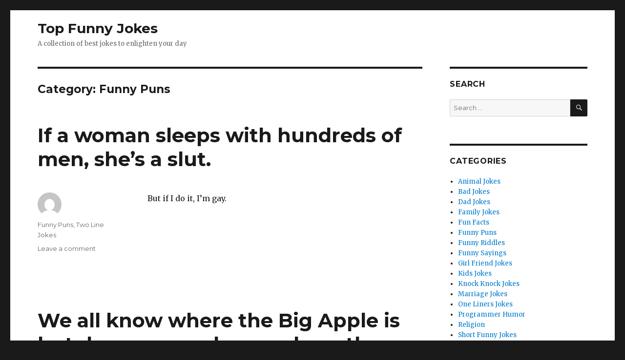

--- FILE ---
content_type: text/html; charset=UTF-8
request_url: https://topfunnyjokes.net/category/funny-puns
body_size: 8123
content:

<!DOCTYPE html>
<html lang="en-US" class="no-js">
<head>
	<meta charset="UTF-8">
	<meta name="viewport" content="width=device-width, initial-scale=1">
	<link rel="profile" href="https://gmpg.org/xfn/11">
		<script>(function(html){html.className = html.className.replace(/\bno-js\b/,'js')})(document.documentElement);</script>
<title>Funny Puns &#8211; Top Funny Jokes</title>
<meta name='robots' content='max-image-preview:large' />
<link rel='dns-prefetch' href='//fonts.googleapis.com' />
<link rel="alternate" type="application/rss+xml" title="Top Funny Jokes &raquo; Feed" href="https://topfunnyjokes.net/feed" />
<link rel="alternate" type="application/rss+xml" title="Top Funny Jokes &raquo; Comments Feed" href="https://topfunnyjokes.net/comments/feed" />
<link rel="alternate" type="application/rss+xml" title="Top Funny Jokes &raquo; Funny Puns Category Feed" href="https://topfunnyjokes.net/category/funny-puns/feed" />
<script type="text/javascript">
/* <![CDATA[ */
window._wpemojiSettings = {"baseUrl":"https:\/\/s.w.org\/images\/core\/emoji\/15.0.3\/72x72\/","ext":".png","svgUrl":"https:\/\/s.w.org\/images\/core\/emoji\/15.0.3\/svg\/","svgExt":".svg","source":{"concatemoji":"https:\/\/topfunnyjokes.net\/wp-includes\/js\/wp-emoji-release.min.js?ver=6.5"}};
/*! This file is auto-generated */
!function(i,n){var o,s,e;function c(e){try{var t={supportTests:e,timestamp:(new Date).valueOf()};sessionStorage.setItem(o,JSON.stringify(t))}catch(e){}}function p(e,t,n){e.clearRect(0,0,e.canvas.width,e.canvas.height),e.fillText(t,0,0);var t=new Uint32Array(e.getImageData(0,0,e.canvas.width,e.canvas.height).data),r=(e.clearRect(0,0,e.canvas.width,e.canvas.height),e.fillText(n,0,0),new Uint32Array(e.getImageData(0,0,e.canvas.width,e.canvas.height).data));return t.every(function(e,t){return e===r[t]})}function u(e,t,n){switch(t){case"flag":return n(e,"\ud83c\udff3\ufe0f\u200d\u26a7\ufe0f","\ud83c\udff3\ufe0f\u200b\u26a7\ufe0f")?!1:!n(e,"\ud83c\uddfa\ud83c\uddf3","\ud83c\uddfa\u200b\ud83c\uddf3")&&!n(e,"\ud83c\udff4\udb40\udc67\udb40\udc62\udb40\udc65\udb40\udc6e\udb40\udc67\udb40\udc7f","\ud83c\udff4\u200b\udb40\udc67\u200b\udb40\udc62\u200b\udb40\udc65\u200b\udb40\udc6e\u200b\udb40\udc67\u200b\udb40\udc7f");case"emoji":return!n(e,"\ud83d\udc26\u200d\u2b1b","\ud83d\udc26\u200b\u2b1b")}return!1}function f(e,t,n){var r="undefined"!=typeof WorkerGlobalScope&&self instanceof WorkerGlobalScope?new OffscreenCanvas(300,150):i.createElement("canvas"),a=r.getContext("2d",{willReadFrequently:!0}),o=(a.textBaseline="top",a.font="600 32px Arial",{});return e.forEach(function(e){o[e]=t(a,e,n)}),o}function t(e){var t=i.createElement("script");t.src=e,t.defer=!0,i.head.appendChild(t)}"undefined"!=typeof Promise&&(o="wpEmojiSettingsSupports",s=["flag","emoji"],n.supports={everything:!0,everythingExceptFlag:!0},e=new Promise(function(e){i.addEventListener("DOMContentLoaded",e,{once:!0})}),new Promise(function(t){var n=function(){try{var e=JSON.parse(sessionStorage.getItem(o));if("object"==typeof e&&"number"==typeof e.timestamp&&(new Date).valueOf()<e.timestamp+604800&&"object"==typeof e.supportTests)return e.supportTests}catch(e){}return null}();if(!n){if("undefined"!=typeof Worker&&"undefined"!=typeof OffscreenCanvas&&"undefined"!=typeof URL&&URL.createObjectURL&&"undefined"!=typeof Blob)try{var e="postMessage("+f.toString()+"("+[JSON.stringify(s),u.toString(),p.toString()].join(",")+"));",r=new Blob([e],{type:"text/javascript"}),a=new Worker(URL.createObjectURL(r),{name:"wpTestEmojiSupports"});return void(a.onmessage=function(e){c(n=e.data),a.terminate(),t(n)})}catch(e){}c(n=f(s,u,p))}t(n)}).then(function(e){for(var t in e)n.supports[t]=e[t],n.supports.everything=n.supports.everything&&n.supports[t],"flag"!==t&&(n.supports.everythingExceptFlag=n.supports.everythingExceptFlag&&n.supports[t]);n.supports.everythingExceptFlag=n.supports.everythingExceptFlag&&!n.supports.flag,n.DOMReady=!1,n.readyCallback=function(){n.DOMReady=!0}}).then(function(){return e}).then(function(){var e;n.supports.everything||(n.readyCallback(),(e=n.source||{}).concatemoji?t(e.concatemoji):e.wpemoji&&e.twemoji&&(t(e.twemoji),t(e.wpemoji)))}))}((window,document),window._wpemojiSettings);
/* ]]> */
</script>
<style id='wp-emoji-styles-inline-css' type='text/css'>

	img.wp-smiley, img.emoji {
		display: inline !important;
		border: none !important;
		box-shadow: none !important;
		height: 1em !important;
		width: 1em !important;
		margin: 0 0.07em !important;
		vertical-align: -0.1em !important;
		background: none !important;
		padding: 0 !important;
	}
</style>
<link rel='stylesheet' id='wp-block-library-css' href='https://topfunnyjokes.net/wp-includes/css/dist/block-library/style.min.css?ver=6.5' type='text/css' media='all' />
<style id='classic-theme-styles-inline-css' type='text/css'>
/*! This file is auto-generated */
.wp-block-button__link{color:#fff;background-color:#32373c;border-radius:9999px;box-shadow:none;text-decoration:none;padding:calc(.667em + 2px) calc(1.333em + 2px);font-size:1.125em}.wp-block-file__button{background:#32373c;color:#fff;text-decoration:none}
</style>
<style id='global-styles-inline-css' type='text/css'>
body{--wp--preset--color--black: #000000;--wp--preset--color--cyan-bluish-gray: #abb8c3;--wp--preset--color--white: #ffffff;--wp--preset--color--pale-pink: #f78da7;--wp--preset--color--vivid-red: #cf2e2e;--wp--preset--color--luminous-vivid-orange: #ff6900;--wp--preset--color--luminous-vivid-amber: #fcb900;--wp--preset--color--light-green-cyan: #7bdcb5;--wp--preset--color--vivid-green-cyan: #00d084;--wp--preset--color--pale-cyan-blue: #8ed1fc;--wp--preset--color--vivid-cyan-blue: #0693e3;--wp--preset--color--vivid-purple: #9b51e0;--wp--preset--gradient--vivid-cyan-blue-to-vivid-purple: linear-gradient(135deg,rgba(6,147,227,1) 0%,rgb(155,81,224) 100%);--wp--preset--gradient--light-green-cyan-to-vivid-green-cyan: linear-gradient(135deg,rgb(122,220,180) 0%,rgb(0,208,130) 100%);--wp--preset--gradient--luminous-vivid-amber-to-luminous-vivid-orange: linear-gradient(135deg,rgba(252,185,0,1) 0%,rgba(255,105,0,1) 100%);--wp--preset--gradient--luminous-vivid-orange-to-vivid-red: linear-gradient(135deg,rgba(255,105,0,1) 0%,rgb(207,46,46) 100%);--wp--preset--gradient--very-light-gray-to-cyan-bluish-gray: linear-gradient(135deg,rgb(238,238,238) 0%,rgb(169,184,195) 100%);--wp--preset--gradient--cool-to-warm-spectrum: linear-gradient(135deg,rgb(74,234,220) 0%,rgb(151,120,209) 20%,rgb(207,42,186) 40%,rgb(238,44,130) 60%,rgb(251,105,98) 80%,rgb(254,248,76) 100%);--wp--preset--gradient--blush-light-purple: linear-gradient(135deg,rgb(255,206,236) 0%,rgb(152,150,240) 100%);--wp--preset--gradient--blush-bordeaux: linear-gradient(135deg,rgb(254,205,165) 0%,rgb(254,45,45) 50%,rgb(107,0,62) 100%);--wp--preset--gradient--luminous-dusk: linear-gradient(135deg,rgb(255,203,112) 0%,rgb(199,81,192) 50%,rgb(65,88,208) 100%);--wp--preset--gradient--pale-ocean: linear-gradient(135deg,rgb(255,245,203) 0%,rgb(182,227,212) 50%,rgb(51,167,181) 100%);--wp--preset--gradient--electric-grass: linear-gradient(135deg,rgb(202,248,128) 0%,rgb(113,206,126) 100%);--wp--preset--gradient--midnight: linear-gradient(135deg,rgb(2,3,129) 0%,rgb(40,116,252) 100%);--wp--preset--font-size--small: 13px;--wp--preset--font-size--medium: 20px;--wp--preset--font-size--large: 36px;--wp--preset--font-size--x-large: 42px;--wp--preset--spacing--20: 0.44rem;--wp--preset--spacing--30: 0.67rem;--wp--preset--spacing--40: 1rem;--wp--preset--spacing--50: 1.5rem;--wp--preset--spacing--60: 2.25rem;--wp--preset--spacing--70: 3.38rem;--wp--preset--spacing--80: 5.06rem;--wp--preset--shadow--natural: 6px 6px 9px rgba(0, 0, 0, 0.2);--wp--preset--shadow--deep: 12px 12px 50px rgba(0, 0, 0, 0.4);--wp--preset--shadow--sharp: 6px 6px 0px rgba(0, 0, 0, 0.2);--wp--preset--shadow--outlined: 6px 6px 0px -3px rgba(255, 255, 255, 1), 6px 6px rgba(0, 0, 0, 1);--wp--preset--shadow--crisp: 6px 6px 0px rgba(0, 0, 0, 1);}:where(.is-layout-flex){gap: 0.5em;}:where(.is-layout-grid){gap: 0.5em;}body .is-layout-flow > .alignleft{float: left;margin-inline-start: 0;margin-inline-end: 2em;}body .is-layout-flow > .alignright{float: right;margin-inline-start: 2em;margin-inline-end: 0;}body .is-layout-flow > .aligncenter{margin-left: auto !important;margin-right: auto !important;}body .is-layout-constrained > .alignleft{float: left;margin-inline-start: 0;margin-inline-end: 2em;}body .is-layout-constrained > .alignright{float: right;margin-inline-start: 2em;margin-inline-end: 0;}body .is-layout-constrained > .aligncenter{margin-left: auto !important;margin-right: auto !important;}body .is-layout-constrained > :where(:not(.alignleft):not(.alignright):not(.alignfull)){max-width: var(--wp--style--global--content-size);margin-left: auto !important;margin-right: auto !important;}body .is-layout-constrained > .alignwide{max-width: var(--wp--style--global--wide-size);}body .is-layout-flex{display: flex;}body .is-layout-flex{flex-wrap: wrap;align-items: center;}body .is-layout-flex > *{margin: 0;}body .is-layout-grid{display: grid;}body .is-layout-grid > *{margin: 0;}:where(.wp-block-columns.is-layout-flex){gap: 2em;}:where(.wp-block-columns.is-layout-grid){gap: 2em;}:where(.wp-block-post-template.is-layout-flex){gap: 1.25em;}:where(.wp-block-post-template.is-layout-grid){gap: 1.25em;}.has-black-color{color: var(--wp--preset--color--black) !important;}.has-cyan-bluish-gray-color{color: var(--wp--preset--color--cyan-bluish-gray) !important;}.has-white-color{color: var(--wp--preset--color--white) !important;}.has-pale-pink-color{color: var(--wp--preset--color--pale-pink) !important;}.has-vivid-red-color{color: var(--wp--preset--color--vivid-red) !important;}.has-luminous-vivid-orange-color{color: var(--wp--preset--color--luminous-vivid-orange) !important;}.has-luminous-vivid-amber-color{color: var(--wp--preset--color--luminous-vivid-amber) !important;}.has-light-green-cyan-color{color: var(--wp--preset--color--light-green-cyan) !important;}.has-vivid-green-cyan-color{color: var(--wp--preset--color--vivid-green-cyan) !important;}.has-pale-cyan-blue-color{color: var(--wp--preset--color--pale-cyan-blue) !important;}.has-vivid-cyan-blue-color{color: var(--wp--preset--color--vivid-cyan-blue) !important;}.has-vivid-purple-color{color: var(--wp--preset--color--vivid-purple) !important;}.has-black-background-color{background-color: var(--wp--preset--color--black) !important;}.has-cyan-bluish-gray-background-color{background-color: var(--wp--preset--color--cyan-bluish-gray) !important;}.has-white-background-color{background-color: var(--wp--preset--color--white) !important;}.has-pale-pink-background-color{background-color: var(--wp--preset--color--pale-pink) !important;}.has-vivid-red-background-color{background-color: var(--wp--preset--color--vivid-red) !important;}.has-luminous-vivid-orange-background-color{background-color: var(--wp--preset--color--luminous-vivid-orange) !important;}.has-luminous-vivid-amber-background-color{background-color: var(--wp--preset--color--luminous-vivid-amber) !important;}.has-light-green-cyan-background-color{background-color: var(--wp--preset--color--light-green-cyan) !important;}.has-vivid-green-cyan-background-color{background-color: var(--wp--preset--color--vivid-green-cyan) !important;}.has-pale-cyan-blue-background-color{background-color: var(--wp--preset--color--pale-cyan-blue) !important;}.has-vivid-cyan-blue-background-color{background-color: var(--wp--preset--color--vivid-cyan-blue) !important;}.has-vivid-purple-background-color{background-color: var(--wp--preset--color--vivid-purple) !important;}.has-black-border-color{border-color: var(--wp--preset--color--black) !important;}.has-cyan-bluish-gray-border-color{border-color: var(--wp--preset--color--cyan-bluish-gray) !important;}.has-white-border-color{border-color: var(--wp--preset--color--white) !important;}.has-pale-pink-border-color{border-color: var(--wp--preset--color--pale-pink) !important;}.has-vivid-red-border-color{border-color: var(--wp--preset--color--vivid-red) !important;}.has-luminous-vivid-orange-border-color{border-color: var(--wp--preset--color--luminous-vivid-orange) !important;}.has-luminous-vivid-amber-border-color{border-color: var(--wp--preset--color--luminous-vivid-amber) !important;}.has-light-green-cyan-border-color{border-color: var(--wp--preset--color--light-green-cyan) !important;}.has-vivid-green-cyan-border-color{border-color: var(--wp--preset--color--vivid-green-cyan) !important;}.has-pale-cyan-blue-border-color{border-color: var(--wp--preset--color--pale-cyan-blue) !important;}.has-vivid-cyan-blue-border-color{border-color: var(--wp--preset--color--vivid-cyan-blue) !important;}.has-vivid-purple-border-color{border-color: var(--wp--preset--color--vivid-purple) !important;}.has-vivid-cyan-blue-to-vivid-purple-gradient-background{background: var(--wp--preset--gradient--vivid-cyan-blue-to-vivid-purple) !important;}.has-light-green-cyan-to-vivid-green-cyan-gradient-background{background: var(--wp--preset--gradient--light-green-cyan-to-vivid-green-cyan) !important;}.has-luminous-vivid-amber-to-luminous-vivid-orange-gradient-background{background: var(--wp--preset--gradient--luminous-vivid-amber-to-luminous-vivid-orange) !important;}.has-luminous-vivid-orange-to-vivid-red-gradient-background{background: var(--wp--preset--gradient--luminous-vivid-orange-to-vivid-red) !important;}.has-very-light-gray-to-cyan-bluish-gray-gradient-background{background: var(--wp--preset--gradient--very-light-gray-to-cyan-bluish-gray) !important;}.has-cool-to-warm-spectrum-gradient-background{background: var(--wp--preset--gradient--cool-to-warm-spectrum) !important;}.has-blush-light-purple-gradient-background{background: var(--wp--preset--gradient--blush-light-purple) !important;}.has-blush-bordeaux-gradient-background{background: var(--wp--preset--gradient--blush-bordeaux) !important;}.has-luminous-dusk-gradient-background{background: var(--wp--preset--gradient--luminous-dusk) !important;}.has-pale-ocean-gradient-background{background: var(--wp--preset--gradient--pale-ocean) !important;}.has-electric-grass-gradient-background{background: var(--wp--preset--gradient--electric-grass) !important;}.has-midnight-gradient-background{background: var(--wp--preset--gradient--midnight) !important;}.has-small-font-size{font-size: var(--wp--preset--font-size--small) !important;}.has-medium-font-size{font-size: var(--wp--preset--font-size--medium) !important;}.has-large-font-size{font-size: var(--wp--preset--font-size--large) !important;}.has-x-large-font-size{font-size: var(--wp--preset--font-size--x-large) !important;}
.wp-block-navigation a:where(:not(.wp-element-button)){color: inherit;}
:where(.wp-block-post-template.is-layout-flex){gap: 1.25em;}:where(.wp-block-post-template.is-layout-grid){gap: 1.25em;}
:where(.wp-block-columns.is-layout-flex){gap: 2em;}:where(.wp-block-columns.is-layout-grid){gap: 2em;}
.wp-block-pullquote{font-size: 1.5em;line-height: 1.6;}
</style>
<link rel='stylesheet' id='twentysixteen-fonts-css' href='https://fonts.googleapis.com/css?family=Merriweather%3A400%2C700%2C900%2C400italic%2C700italic%2C900italic%7CMontserrat%3A400%2C700%7CInconsolata%3A400&#038;subset=latin%2Clatin-ext' type='text/css' media='all' />
<link rel='stylesheet' id='genericons-css' href='https://topfunnyjokes.net/wp-content/themes/twentysixteen/genericons/genericons.css?ver=3.4.1' type='text/css' media='all' />
<link rel='stylesheet' id='twentysixteen-style-css' href='https://topfunnyjokes.net/wp-content/themes/twentysixteen/style.css?ver=6.5' type='text/css' media='all' />
<!--[if lt IE 10]>
<link rel='stylesheet' id='twentysixteen-ie-css' href='https://topfunnyjokes.net/wp-content/themes/twentysixteen/css/ie.css?ver=20160816' type='text/css' media='all' />
<![endif]-->
<!--[if lt IE 9]>
<link rel='stylesheet' id='twentysixteen-ie8-css' href='https://topfunnyjokes.net/wp-content/themes/twentysixteen/css/ie8.css?ver=20160816' type='text/css' media='all' />
<![endif]-->
<!--[if lt IE 8]>
<link rel='stylesheet' id='twentysixteen-ie7-css' href='https://topfunnyjokes.net/wp-content/themes/twentysixteen/css/ie7.css?ver=20160816' type='text/css' media='all' />
<![endif]-->
<!--[if lt IE 9]>
<script type="text/javascript" src="https://topfunnyjokes.net/wp-content/themes/twentysixteen/js/html5.js?ver=3.7.3" id="twentysixteen-html5-js"></script>
<![endif]-->
<script type="text/javascript" src="https://topfunnyjokes.net/wp-includes/js/jquery/jquery.min.js?ver=3.7.1" id="jquery-core-js"></script>
<script type="text/javascript" src="https://topfunnyjokes.net/wp-includes/js/jquery/jquery-migrate.min.js?ver=3.4.1" id="jquery-migrate-js"></script>
<link rel="https://api.w.org/" href="https://topfunnyjokes.net/wp-json/" /><link rel="alternate" type="application/json" href="https://topfunnyjokes.net/wp-json/wp/v2/categories/4" /><link rel="EditURI" type="application/rsd+xml" title="RSD" href="https://topfunnyjokes.net/xmlrpc.php?rsd" />
<meta name="generator" content="WordPress 6.5" />
<link rel="icon" href="https://topfunnyjokes.net/wp-content/uploads/2017/10/cropped-favicon-32x32.png" sizes="32x32" />
<link rel="icon" href="https://topfunnyjokes.net/wp-content/uploads/2017/10/cropped-favicon-192x192.png" sizes="192x192" />
<link rel="apple-touch-icon" href="https://topfunnyjokes.net/wp-content/uploads/2017/10/cropped-favicon-180x180.png" />
<meta name="msapplication-TileImage" content="https://topfunnyjokes.net/wp-content/uploads/2017/10/cropped-favicon-270x270.png" />
		<style type="text/css" id="wp-custom-css">
			/*
You can add your own CSS here.

Click the help icon above to learn more.
*/
.comment-form-url {display:none;}

li#menu-item-1960 a{
	color:rgb(255,101,80);
	font-weight:bold;
	font-size: 160%;
}

.numberOfView{
	margin-bottom: 0.5384615385em;
}

.site-header {
    padding: 0.5em 4.5455% 2em;
}

.site-branding, .site-header-menu, .header-image {
    margin-top: 0.75em;
    margin-bottom: 0.5em;
}
ins.adsbygoogle { 
	background: transparent !important; 
}		</style>
		</head>

<body class="archive category category-funny-puns category-4 group-blog hfeed">
<div id="page" class="site">
	<div class="site-inner">
		<a class="skip-link screen-reader-text" href="#content">Skip to content</a>

		<header id="masthead" class="site-header" role="banner">
			<div class="site-header-main">
				<div class="site-branding">
					
											<p class="site-title"><a href="https://topfunnyjokes.net/" rel="home">Top Funny Jokes</a></p>
											<p class="site-description">A collection of best jokes to enlighten your day</p>
									</div><!-- .site-branding -->

									<button id="menu-toggle" class="menu-toggle">Menu</button>

					<div id="site-header-menu" class="site-header-menu">
													<nav id="site-navigation" class="main-navigation" role="navigation" aria-label="Primary Menu">
															</nav><!-- .main-navigation -->
						
													<nav id="social-navigation" class="social-navigation" role="navigation" aria-label="Social Links Menu">
															</nav><!-- .social-navigation -->
											</div><!-- .site-header-menu -->
							</div><!-- .site-header-main -->

			
	

		</header><!-- .site-header -->

		<div id="content" class="site-content">

	<div id="primary" class="content-area">
		<main id="main" class="site-main" role="main">

		
			<header class="page-header">
				<h1 class="page-title">Category: <span>Funny Puns</span></h1>			</header><!-- .page-header -->

			
<article id="post-2936" class="post-2936 post type-post status-publish format-standard hentry category-funny-puns category-two-line-jokes">
	<header class="entry-header">
		
		<h2 class="entry-title"><a href="https://topfunnyjokes.net/funny-puns/if-a-woman-sleeps-with-hundreds-of-men-shes-a-slut" rel="bookmark">If a woman sleeps with hundreds of men, she’s a slut.</a></h2>	</header><!-- .entry-header -->

	
	
	<div class="entry-content">
		
<p>But if I do it, I’m gay.</p>
	</div><!-- .entry-content -->

	<footer class="entry-footer">
		<span class="byline"><span class="author vcard"><img alt='' src='https://secure.gravatar.com/avatar/?s=49&#038;d=mm&#038;r=g' srcset='https://secure.gravatar.com/avatar/?s=98&#038;d=mm&#038;r=g 2x' class='avatar avatar-49 photo avatar-default' height='49' width='49' decoding='async'/><span class="screen-reader-text">Author </span> <a class="url fn n" href="https://topfunnyjokes.net/author"></a></span></span><span class="cat-links"><span class="screen-reader-text">Categories </span><a href="https://topfunnyjokes.net/category/funny-puns" rel="category tag">Funny Puns</a>, <a href="https://topfunnyjokes.net/category/two-line-jokes" rel="category tag">Two Line Jokes</a></span><span class="comments-link"><a href="https://topfunnyjokes.net/funny-puns/if-a-woman-sleeps-with-hundreds-of-men-shes-a-slut#respond">Leave a comment<span class="screen-reader-text"> on If a woman sleeps with hundreds of men, she’s a slut.</span></a></span>			</footer><!-- .entry-footer -->
</article><!-- #post-## -->

<article id="post-2834" class="post-2834 post type-post status-publish format-standard hentry category-funny-puns">
	<header class="entry-header">
		
		<h2 class="entry-title"><a href="https://topfunnyjokes.net/funny-puns/know-big-apple-anyone-know" rel="bookmark">We all know where the Big Apple is but does anyone know where the&#8230;</a></h2>	</header><!-- .entry-header -->

	
	
	<div class="entry-content">
		<p>We all know where the Big Apple is but does anyone know where the&#8230;</p>
<p>Minneapolis</p>
	</div><!-- .entry-content -->

	<footer class="entry-footer">
		<span class="byline"><span class="author vcard"><img alt='' src='https://secure.gravatar.com/avatar/7309537a6b2114843522f584da6e607a?s=49&#038;d=mm&#038;r=g' srcset='https://secure.gravatar.com/avatar/7309537a6b2114843522f584da6e607a?s=98&#038;d=mm&#038;r=g 2x' class='avatar avatar-49 photo' height='49' width='49' decoding='async'/><span class="screen-reader-text">Author </span> <a class="url fn n" href="https://topfunnyjokes.net/author/joker-2">joker</a></span></span><span class="cat-links"><span class="screen-reader-text">Categories </span><a href="https://topfunnyjokes.net/category/funny-puns" rel="category tag">Funny Puns</a></span><span class="comments-link"><a href="https://topfunnyjokes.net/funny-puns/know-big-apple-anyone-know#respond">Leave a comment<span class="screen-reader-text"> on We all know where the Big Apple is but does anyone know where the&#8230;</span></a></span>			</footer><!-- .entry-footer -->
</article><!-- #post-## -->

<article id="post-2709" class="post-2709 post type-post status-publish format-standard hentry category-funny-puns category-one-liners-jokes category-short-funny-jokes">
	<header class="entry-header">
		
		<h2 class="entry-title"><a href="https://topfunnyjokes.net/short-funny-jokes/ive-just-bought-thesaurus-pages-blank" rel="bookmark">I&#8217;ve just bought a thesaurus but all the pages are blank</a></h2>	</header><!-- .entry-header -->

	
	
	<div class="entry-content">
		<div class="expando" data-pin-condition="function() {return this.style.display != 'none';}">
<form id="form-t3_8pt5vptqm" class="usertext warn-on-unload" action="https://www.reddit.com/r/Jokes/comments/8pt5vp/ive_just_bought_a_thesaurus_but_all_the_pages_are/#">
<div class="usertext-body may-blank-within md-container ">
<div class="md">
<p>I&#8217;ve just bought a thesaurus but all the pages are blank. I have no words to describe how angry I am.</p>
</div>
</div>
</form>
</div>
	</div><!-- .entry-content -->

	<footer class="entry-footer">
		<span class="byline"><span class="author vcard"><img alt='' src='https://secure.gravatar.com/avatar/7309537a6b2114843522f584da6e607a?s=49&#038;d=mm&#038;r=g' srcset='https://secure.gravatar.com/avatar/7309537a6b2114843522f584da6e607a?s=98&#038;d=mm&#038;r=g 2x' class='avatar avatar-49 photo' height='49' width='49' decoding='async'/><span class="screen-reader-text">Author </span> <a class="url fn n" href="https://topfunnyjokes.net/author/joker-2">joker</a></span></span><span class="cat-links"><span class="screen-reader-text">Categories </span><a href="https://topfunnyjokes.net/category/funny-puns" rel="category tag">Funny Puns</a>, <a href="https://topfunnyjokes.net/category/one-liners-jokes" rel="category tag">One Liners Jokes</a>, <a href="https://topfunnyjokes.net/category/short-funny-jokes" rel="category tag">Short Funny Jokes</a></span><span class="comments-link"><a href="https://topfunnyjokes.net/short-funny-jokes/ive-just-bought-thesaurus-pages-blank#respond">Leave a comment<span class="screen-reader-text"> on I&#8217;ve just bought a thesaurus but all the pages are blank</span></a></span>			</footer><!-- .entry-footer -->
</article><!-- #post-## -->

<article id="post-2703" class="post-2703 post type-post status-publish format-standard hentry category-funny-puns category-short-funny-jokes">
	<header class="entry-header">
		
		<h2 class="entry-title"><a href="https://topfunnyjokes.net/short-funny-jokes/man-filed-report-police-bag-stolen" rel="bookmark">A man filed a report to the police that his bag was stolen</a></h2>	</header><!-- .entry-header -->

	
	
	<div class="entry-content">
		<div class="expando" data-pin-condition="function() {return this.style.display != 'none';}">
<form id="form-t3_8psal2t0j" class="usertext warn-on-unload" action="https://www.reddit.com/r/Jokes/comments/8psal2/a_man_filed_a_report_to_the_police_that_his_bag/#">
<div class="usertext-body may-blank-within md-container ">
<div class="md">
<p>Upon leaving the man&#8217;s apartment, the officer found the man&#8217;s bag at the bottom of the stairwell.</p>
<p>It was a brief case.</p>
</div>
</div>
</form>
</div>
	</div><!-- .entry-content -->

	<footer class="entry-footer">
		<span class="byline"><span class="author vcard"><img alt='' src='https://secure.gravatar.com/avatar/7309537a6b2114843522f584da6e607a?s=49&#038;d=mm&#038;r=g' srcset='https://secure.gravatar.com/avatar/7309537a6b2114843522f584da6e607a?s=98&#038;d=mm&#038;r=g 2x' class='avatar avatar-49 photo' height='49' width='49' loading='lazy' decoding='async'/><span class="screen-reader-text">Author </span> <a class="url fn n" href="https://topfunnyjokes.net/author/joker-2">joker</a></span></span><span class="cat-links"><span class="screen-reader-text">Categories </span><a href="https://topfunnyjokes.net/category/funny-puns" rel="category tag">Funny Puns</a>, <a href="https://topfunnyjokes.net/category/short-funny-jokes" rel="category tag">Short Funny Jokes</a></span><span class="comments-link"><a href="https://topfunnyjokes.net/short-funny-jokes/man-filed-report-police-bag-stolen#respond">Leave a comment<span class="screen-reader-text"> on A man filed a report to the police that his bag was stolen</span></a></span>			</footer><!-- .entry-footer -->
</article><!-- #post-## -->

<article id="post-2679" class="post-2679 post type-post status-publish format-standard hentry category-funny-puns">
	<header class="entry-header">
		
		<h2 class="entry-title"><a href="https://topfunnyjokes.net/funny-puns/wouldnt-shrimp-share-treasure" rel="bookmark">Why wouldn’t the shrimp share his treasure?</a></h2>	</header><!-- .entry-header -->

	
	
	<div class="entry-content">
		<p>Why wouldn’t the shrimp share his treasure? Because he was a little shellfish.</p>
	</div><!-- .entry-content -->

	<footer class="entry-footer">
		<span class="byline"><span class="author vcard"><img alt='' src='https://secure.gravatar.com/avatar/7309537a6b2114843522f584da6e607a?s=49&#038;d=mm&#038;r=g' srcset='https://secure.gravatar.com/avatar/7309537a6b2114843522f584da6e607a?s=98&#038;d=mm&#038;r=g 2x' class='avatar avatar-49 photo' height='49' width='49' loading='lazy' decoding='async'/><span class="screen-reader-text">Author </span> <a class="url fn n" href="https://topfunnyjokes.net/author/joker-2">joker</a></span></span><span class="cat-links"><span class="screen-reader-text">Categories </span><a href="https://topfunnyjokes.net/category/funny-puns" rel="category tag">Funny Puns</a></span><span class="comments-link"><a href="https://topfunnyjokes.net/funny-puns/wouldnt-shrimp-share-treasure#respond">Leave a comment<span class="screen-reader-text"> on Why wouldn’t the shrimp share his treasure?</span></a></span>			</footer><!-- .entry-footer -->
</article><!-- #post-## -->

<article id="post-2680" class="post-2680 post type-post status-publish format-standard hentry category-funny-puns">
	<header class="entry-header">
		
		<h2 class="entry-title"><a href="https://topfunnyjokes.net/funny-puns/one-hat-say" rel="bookmark">What did one hat say to the other?</a></h2>	</header><!-- .entry-header -->

	
	
	<div class="entry-content">
		<p>What did one hat say to the other? You stay here. I’ll go on ahead.</p>
	</div><!-- .entry-content -->

	<footer class="entry-footer">
		<span class="byline"><span class="author vcard"><img alt='' src='https://secure.gravatar.com/avatar/7309537a6b2114843522f584da6e607a?s=49&#038;d=mm&#038;r=g' srcset='https://secure.gravatar.com/avatar/7309537a6b2114843522f584da6e607a?s=98&#038;d=mm&#038;r=g 2x' class='avatar avatar-49 photo' height='49' width='49' loading='lazy' decoding='async'/><span class="screen-reader-text">Author </span> <a class="url fn n" href="https://topfunnyjokes.net/author/joker-2">joker</a></span></span><span class="cat-links"><span class="screen-reader-text">Categories </span><a href="https://topfunnyjokes.net/category/funny-puns" rel="category tag">Funny Puns</a></span><span class="comments-link"><a href="https://topfunnyjokes.net/funny-puns/one-hat-say#respond">Leave a comment<span class="screen-reader-text"> on What did one hat say to the other?</span></a></span>			</footer><!-- .entry-footer -->
</article><!-- #post-## -->

<article id="post-2681" class="post-2681 post type-post status-publish format-standard hentry category-funny-puns">
	<header class="entry-header">
		
		<h2 class="entry-title"><a href="https://topfunnyjokes.net/funny-puns/book-reverse-psychology" rel="bookmark">A book on reverse psychology</a></h2>	</header><!-- .entry-header -->

	
	
	<div class="entry-content">
		<p>I just wrote a book on reverse psychology. Do *not* read it!</p>
	</div><!-- .entry-content -->

	<footer class="entry-footer">
		<span class="byline"><span class="author vcard"><img alt='' src='https://secure.gravatar.com/avatar/7309537a6b2114843522f584da6e607a?s=49&#038;d=mm&#038;r=g' srcset='https://secure.gravatar.com/avatar/7309537a6b2114843522f584da6e607a?s=98&#038;d=mm&#038;r=g 2x' class='avatar avatar-49 photo' height='49' width='49' loading='lazy' decoding='async'/><span class="screen-reader-text">Author </span> <a class="url fn n" href="https://topfunnyjokes.net/author/joker-2">joker</a></span></span><span class="cat-links"><span class="screen-reader-text">Categories </span><a href="https://topfunnyjokes.net/category/funny-puns" rel="category tag">Funny Puns</a></span><span class="comments-link"><a href="https://topfunnyjokes.net/funny-puns/book-reverse-psychology#respond">Leave a comment<span class="screen-reader-text"> on A book on reverse psychology</span></a></span>			</footer><!-- .entry-footer -->
</article><!-- #post-## -->

<article id="post-2682" class="post-2682 post type-post status-publish format-standard hentry category-funny-puns">
	<header class="entry-header">
		
		<h2 class="entry-title"><a href="https://topfunnyjokes.net/funny-puns/traffic-light-say-car" rel="bookmark">What did the traffic light say to the car?</a></h2>	</header><!-- .entry-header -->

	
	
	<div class="entry-content">
		<p>What did the traffic light say to the car? Don’t look! I’m about to change.</p>
	</div><!-- .entry-content -->

	<footer class="entry-footer">
		<span class="byline"><span class="author vcard"><img alt='' src='https://secure.gravatar.com/avatar/7309537a6b2114843522f584da6e607a?s=49&#038;d=mm&#038;r=g' srcset='https://secure.gravatar.com/avatar/7309537a6b2114843522f584da6e607a?s=98&#038;d=mm&#038;r=g 2x' class='avatar avatar-49 photo' height='49' width='49' loading='lazy' decoding='async'/><span class="screen-reader-text">Author </span> <a class="url fn n" href="https://topfunnyjokes.net/author/joker-2">joker</a></span></span><span class="cat-links"><span class="screen-reader-text">Categories </span><a href="https://topfunnyjokes.net/category/funny-puns" rel="category tag">Funny Puns</a></span><span class="comments-link"><a href="https://topfunnyjokes.net/funny-puns/traffic-light-say-car#respond">Leave a comment<span class="screen-reader-text"> on What did the traffic light say to the car?</span></a></span>			</footer><!-- .entry-footer -->
</article><!-- #post-## -->

<article id="post-2683" class="post-2683 post type-post status-publish format-standard hentry category-funny-puns">
	<header class="entry-header">
		
		<h2 class="entry-title"><a href="https://topfunnyjokes.net/funny-puns/crazy-people-go-forest" rel="bookmark">How do crazy people go through the forest?</a></h2>	</header><!-- .entry-header -->

	
	
	<div class="entry-content">
		<p>How do crazy people go through the forest? They take the physco path.</p>
	</div><!-- .entry-content -->

	<footer class="entry-footer">
		<span class="byline"><span class="author vcard"><img alt='' src='https://secure.gravatar.com/avatar/7309537a6b2114843522f584da6e607a?s=49&#038;d=mm&#038;r=g' srcset='https://secure.gravatar.com/avatar/7309537a6b2114843522f584da6e607a?s=98&#038;d=mm&#038;r=g 2x' class='avatar avatar-49 photo' height='49' width='49' loading='lazy' decoding='async'/><span class="screen-reader-text">Author </span> <a class="url fn n" href="https://topfunnyjokes.net/author/joker-2">joker</a></span></span><span class="cat-links"><span class="screen-reader-text">Categories </span><a href="https://topfunnyjokes.net/category/funny-puns" rel="category tag">Funny Puns</a></span><span class="comments-link"><a href="https://topfunnyjokes.net/funny-puns/crazy-people-go-forest#respond">Leave a comment<span class="screen-reader-text"> on How do crazy people go through the forest?</span></a></span>			</footer><!-- .entry-footer -->
</article><!-- #post-## -->

<article id="post-2684" class="post-2684 post type-post status-publish format-standard hentry category-funny-puns">
	<header class="entry-header">
		
		<h2 class="entry-title"><a href="https://topfunnyjokes.net/funny-puns/someone-adding-soil-garden" rel="bookmark">Someone has been adding soil to my garden</a></h2>	</header><!-- .entry-header -->

	
	
	<div class="entry-content">
		<p>As I suspected, someone has been adding soil to my garden. The plot thickens.</p>
	</div><!-- .entry-content -->

	<footer class="entry-footer">
		<span class="byline"><span class="author vcard"><img alt='' src='https://secure.gravatar.com/avatar/7309537a6b2114843522f584da6e607a?s=49&#038;d=mm&#038;r=g' srcset='https://secure.gravatar.com/avatar/7309537a6b2114843522f584da6e607a?s=98&#038;d=mm&#038;r=g 2x' class='avatar avatar-49 photo' height='49' width='49' loading='lazy' decoding='async'/><span class="screen-reader-text">Author </span> <a class="url fn n" href="https://topfunnyjokes.net/author/joker-2">joker</a></span></span><span class="cat-links"><span class="screen-reader-text">Categories </span><a href="https://topfunnyjokes.net/category/funny-puns" rel="category tag">Funny Puns</a></span><span class="comments-link"><a href="https://topfunnyjokes.net/funny-puns/someone-adding-soil-garden#respond">Leave a comment<span class="screen-reader-text"> on Someone has been adding soil to my garden</span></a></span>			</footer><!-- .entry-footer -->
</article><!-- #post-## -->

	<nav class="navigation pagination" aria-label="Posts">
		<h2 class="screen-reader-text">Posts navigation</h2>
		<div class="nav-links"><span aria-current="page" class="page-numbers current"><span class="meta-nav screen-reader-text">Page </span>1</span>
<a class="page-numbers" href="https://topfunnyjokes.net/category/funny-puns/page/2"><span class="meta-nav screen-reader-text">Page </span>2</a>
<span class="page-numbers dots">&hellip;</span>
<a class="page-numbers" href="https://topfunnyjokes.net/category/funny-puns/page/16"><span class="meta-nav screen-reader-text">Page </span>16</a>
<a class="next page-numbers" href="https://topfunnyjokes.net/category/funny-puns/page/2">Next page</a></div>
	</nav>
		</main><!-- .site-main -->
	</div><!-- .content-area -->


	<aside id="secondary" class="sidebar widget-area" role="complementary">
		<section id="search-2" class="widget widget_search"><h2 class="widget-title">Search</h2>
<form role="search" method="get" class="search-form" action="https://topfunnyjokes.net/">
	<label>
		<span class="screen-reader-text">Search for:</span>
		<input type="search" class="search-field" placeholder="Search &hellip;" value="" name="s" />
	</label>
	<button type="submit" class="search-submit"><span class="screen-reader-text">Search</span></button>
</form>
</section><section id="categories-2" class="widget widget_categories"><h2 class="widget-title">Categories</h2>
			<ul>
					<li class="cat-item cat-item-5"><a href="https://topfunnyjokes.net/category/animal-jokes">Animal Jokes</a>
</li>
	<li class="cat-item cat-item-13"><a href="https://topfunnyjokes.net/category/bad-jokes">Bad Jokes</a>
</li>
	<li class="cat-item cat-item-14"><a href="https://topfunnyjokes.net/category/dad-jokes">Dad Jokes</a>
</li>
	<li class="cat-item cat-item-49"><a href="https://topfunnyjokes.net/category/family-jokes">Family Jokes</a>
</li>
	<li class="cat-item cat-item-10"><a href="https://topfunnyjokes.net/category/fun-facts">Fun Facts</a>
</li>
	<li class="cat-item cat-item-4 current-cat"><a aria-current="page" href="https://topfunnyjokes.net/category/funny-puns">Funny Puns</a>
</li>
	<li class="cat-item cat-item-35"><a href="https://topfunnyjokes.net/category/funny-riddles">Funny Riddles</a>
</li>
	<li class="cat-item cat-item-2"><a href="https://topfunnyjokes.net/category/funny-sayings">Funny Sayings</a>
</li>
	<li class="cat-item cat-item-11"><a href="https://topfunnyjokes.net/category/girl-friend-jokes">Girl Friend Jokes</a>
</li>
	<li class="cat-item cat-item-7"><a href="https://topfunnyjokes.net/category/kids-jokes">Kids Jokes</a>
</li>
	<li class="cat-item cat-item-12"><a href="https://topfunnyjokes.net/category/knock-knock-jokes">Knock Knock Jokes</a>
</li>
	<li class="cat-item cat-item-6"><a href="https://topfunnyjokes.net/category/marriage-jokes">Marriage Jokes</a>
</li>
	<li class="cat-item cat-item-8"><a href="https://topfunnyjokes.net/category/one-liners-jokes">One Liners Jokes</a>
</li>
	<li class="cat-item cat-item-50"><a href="https://topfunnyjokes.net/category/programmer-humor">Programmer Humor</a>
</li>
	<li class="cat-item cat-item-48"><a href="https://topfunnyjokes.net/category/religion">Religion</a>
</li>
	<li class="cat-item cat-item-3"><a href="https://topfunnyjokes.net/category/short-funny-jokes">Short Funny Jokes</a>
</li>
	<li class="cat-item cat-item-15"><a href="https://topfunnyjokes.net/category/two-line-jokes">Two Line Jokes</a>
</li>
	<li class="cat-item cat-item-1"><a href="https://topfunnyjokes.net/category/uncategorized">Uncategorized</a>
</li>
	<li class="cat-item cat-item-9"><a href="https://topfunnyjokes.net/category/work-jokes">Work Jokes</a>
</li>
			</ul>

			</section>	</aside><!-- .sidebar .widget-area -->

		</div><!-- .site-content -->

		<footer id="colophon" class="site-footer" role="contentinfo">
							<nav class="main-navigation" role="navigation" aria-label="Footer Primary Menu">
									</nav><!-- .main-navigation -->
			
							<nav class="social-navigation" role="navigation" aria-label="Footer Social Links Menu">
									</nav><!-- .social-navigation -->
			
			<div class="site-info">
								<span class="site-title"><a href="https://topfunnyjokes.net/" rel="home">Top Funny Jokes</a></span>
				<a href="https://wordpress.org/">Proudly powered by WordPress</a>
			</div><!-- .site-info -->
		</footer><!-- .site-footer -->
	</div><!-- .site-inner -->
</div><!-- .site -->

<script type="text/javascript" src="https://topfunnyjokes.net/wp-content/themes/twentysixteen/js/skip-link-focus-fix.js?ver=20160816" id="twentysixteen-skip-link-focus-fix-js"></script>
<script type="text/javascript" id="twentysixteen-script-js-extra">
/* <![CDATA[ */
var screenReaderText = {"expand":"expand child menu","collapse":"collapse child menu"};
/* ]]> */
</script>
<script type="text/javascript" src="https://topfunnyjokes.net/wp-content/themes/twentysixteen/js/functions.js?ver=20160816" id="twentysixteen-script-js"></script>

<!-- Global site tag (gtag.js) - Google Analytics -->
<script async src="https://www.googletagmanager.com/gtag/js?id=UA-41694441-19"></script>
<script>
  window.dataLayer = window.dataLayer || [];
  function gtag(){dataLayer.push(arguments);}
  gtag('js', new Date());

  gtag('config', 'UA-41694441-19');
</script>

<script defer src="https://static.cloudflareinsights.com/beacon.min.js/vcd15cbe7772f49c399c6a5babf22c1241717689176015" integrity="sha512-ZpsOmlRQV6y907TI0dKBHq9Md29nnaEIPlkf84rnaERnq6zvWvPUqr2ft8M1aS28oN72PdrCzSjY4U6VaAw1EQ==" data-cf-beacon='{"version":"2024.11.0","token":"981a28039c4a41828bece000c91b1f40","r":1,"server_timing":{"name":{"cfCacheStatus":true,"cfEdge":true,"cfExtPri":true,"cfL4":true,"cfOrigin":true,"cfSpeedBrain":true},"location_startswith":null}}' crossorigin="anonymous"></script>
</body>
</html>
<!--
Performance optimized by W3 Total Cache. Learn more: https://www.boldgrid.com/w3-total-cache/


Served from: topfunnyjokes.net @ 2026-01-22 22:09:21 by W3 Total Cache
-->